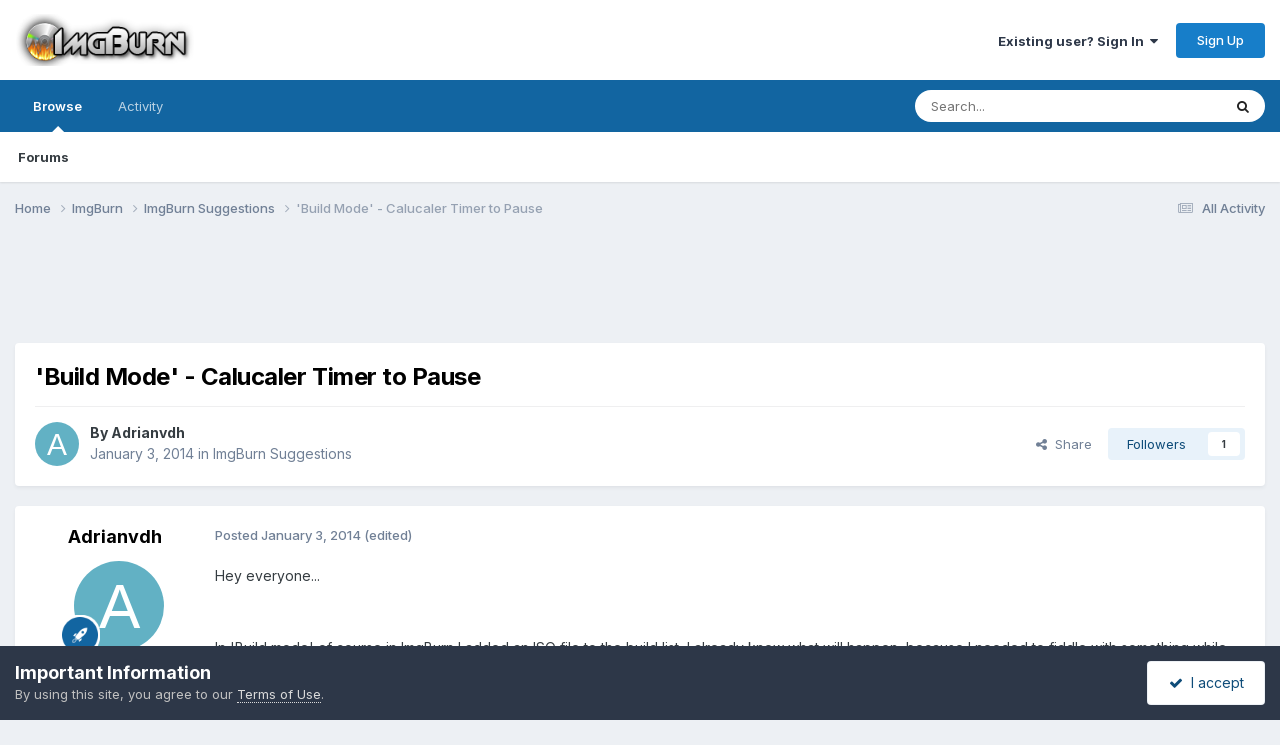

--- FILE ---
content_type: text/html; charset=utf-8
request_url: https://www.google.com/recaptcha/api2/aframe
body_size: 267
content:
<!DOCTYPE HTML><html><head><meta http-equiv="content-type" content="text/html; charset=UTF-8"></head><body><script nonce="mrTZlR3smT03cNHcmKA_Xw">/** Anti-fraud and anti-abuse applications only. See google.com/recaptcha */ try{var clients={'sodar':'https://pagead2.googlesyndication.com/pagead/sodar?'};window.addEventListener("message",function(a){try{if(a.source===window.parent){var b=JSON.parse(a.data);var c=clients[b['id']];if(c){var d=document.createElement('img');d.src=c+b['params']+'&rc='+(localStorage.getItem("rc::a")?sessionStorage.getItem("rc::b"):"");window.document.body.appendChild(d);sessionStorage.setItem("rc::e",parseInt(sessionStorage.getItem("rc::e")||0)+1);localStorage.setItem("rc::h",'1768758721793');}}}catch(b){}});window.parent.postMessage("_grecaptcha_ready", "*");}catch(b){}</script></body></html>